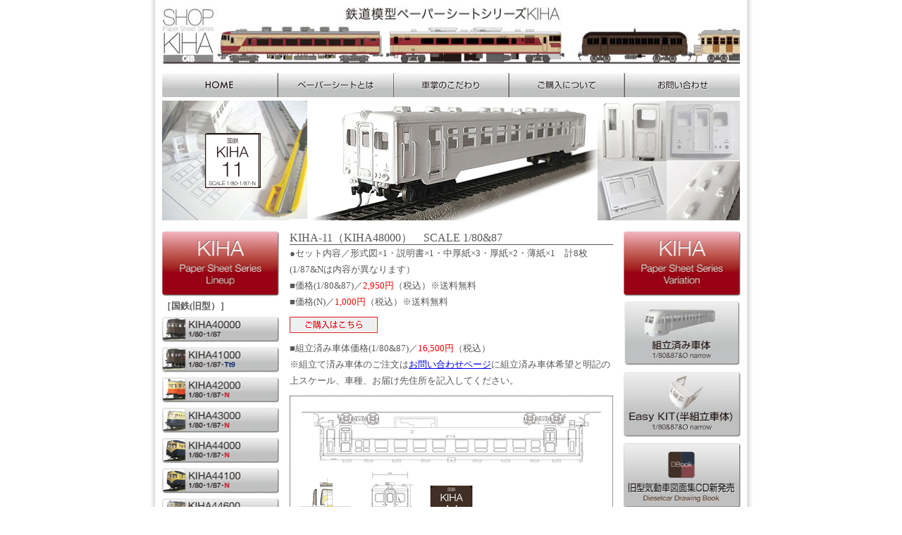

--- FILE ---
content_type: text/html
request_url: http://cab-inc.jp/product/kiha11.html
body_size: 3038
content:
<!DOCTYPE html PUBLIC "-//W3C//DTD XHTML 1.0 Transitional//EN" "http://www.w3.org/TR/xhtml1/DTD/xhtml1-transitional.dtd">
<html xmlns="http://www.w3.org/1999/xhtml" xml:lang="ja" lang="ja">
<head>
<meta http-equiv="Content-Type" content="text/html; charset=Shift_JIS" />
<meta http-equiv="Content-Style-Type" content="text/css" />
<meta http-equiv="Content-Script-Type" content="test/javascript" />
<meta name="description" content="ペーパーキットでゼロから作る鉄道模型の販売" />
<meta name="Keywords" content="鉄道模型,ペーパーキット,キハ,気動車,ペーパーシート,Nゲージペーパー,CAB鉄道模型,KIHA,流線型気動車,ペーパー工作ノウハウ,工作,手作り,完成車体,鉄道模型紙,CAB,キャブ,旧型気動車,私鉄ローカル気動車" />
<link rel="stylesheet" href="../css/basic.css" type="text/css" />



<link rel="index" href="../index.html" />
<title>KIHA11 KIHA-鉄道模型ペーパーシート</title>
</head>

<body>
<!--wrapper start-->
<div id="wrapper">

<!--header start-->
	<div id="header">
	<h1><img src="../img/ta_1.jpg" alt="KIHA　鉄道模型ペーパーシートシリーズ　CAB" width="820" height="88" /></h1>
	<div id="headMenuArea">
	<ul id="headMenu">

	</ul>
	</div>
	
	<ul id="gNavi">
  	<li class="home"><a href="../index.html">HOME</a></li>
  	<li class="feature_of_product"><a href="../feature_of_product.html">製品の特徴</a></li>
  	<li class="production_knowhow"><a href="../production_knowhow.html">車掌のこだわり</a></li>
  	<li class="purchase"><a href="../purchase.html">ご購入について</a></li>
  	<li class="inquiry"><a href="../order/inquiry.html">お問い合わせ</a></li>
	</ul>
	
	<h2 id="topImage"><img src="../img/kiha11/ime_11.jpg" width="820" height="170" /></h2>
    
<!--header end-->
</div>

<!--mainContainer start-->
<div id="mainContainer">

<!--mainL start-->
<div id="mainL">
	
<div id="mainLR">
<ul id="kiha40000Title">
<li>KIHA-11（KIHA48000）　SCALE  1/80&87</li>
		
</ul>

<ul id="setAndPrice">
<li>●セット内容／形式図×1・説明書×1・中厚紙×3・厚紙×2・薄紙×1　計8枚(1/87&Nは内容が異なります）</li>
<li>■価格(1/80&87)／<span class="kiha43000priceRed">2,950円</span>（税込）※送料無料</li>
<li>■価格(N)／<span class="kiha43000priceRed">1,000円</span>（税込）※送料無料</li>

</ul>
<p id="manual">
<a href="../order/f_mailer_form.html"><img src="../img/bo_purchase.gif" alt="ご購入はこちら" border="0" /></a>
<p id="manual">
<ul id="setAndPrice">
<li>■組立済み車体価格(1/80&87)／<span class="kiha43000priceRed">16,500円</span>（税込）</li>
※組立て済み車体のご注文は<a href="../order/inquiry.html">お問い合わせページ</a>に組立済み車体希望と明記の上スケール、車種、お届け先住所を記入してください。
<p id="manual">
		<img src="../img/kiha11/plan_kiha11.jpg" alt="KIHA11" width="459" height="315" /></p>
		<p class="manualCaption">
国鉄のKIHA11(KIHA48000)です。<br />
やはりワタクシといたしましてはこの10系が好きでたまりません。<br />
スレンダーで、小顔で、やや控えめではあるのだけれど<br />
芯はしっかりした娘ではないかと、<br />
常日頃からワタクシといたしましては、（キッパリ）そう思っておりました。<br />
ジャン、ジャン。
<br /><br />


                <img src="../img/kiha11/11_1.jpg" alt="11" width="459" height="246" /></p>

                <img src="../img/kiha11/11_2.jpg" alt="11" width="459" height="325" /></p>
                <img src="../img/kiha11/11_3.jpg" alt="11" width="459" height="344" /></p>
                <img src="../img/kiha11/n11_1.jpg" alt="11" width="459" height="661" /></p>


                                         
      <div class="kiha105TwoPicLR clearfix">

        </div><p>


		
        <p class="backToTop"><a href="#">pageの先頭へ</a></p>
		 
		 <p><img src="../img/mainLR_end_border.gif" /></p>
		 <p style="margin-bottom:20px;"><a href="../order/f_mailer_form.html"><img src="../img/bo_purchase.gif" alt="ご購入はこちら" border="0" /></a></p>
		 
	  </div>
<!--mainLR end-->
	  

<!--mainLL strat-->
		<div id="mainLL">
            <img src="../img/bo/bo_lineup.jpg" width="166" height="93" alt="ラインアップ" /></a></h3>

          	<h4 id="mainLLTitle">［国鉄(旧型）］</h4>
            <h3 class="sp"><a href="kiha40000.html"><img src="../img/bo/bo_kiha40000.jpg" width="166" height="36" alt="キハ40000" /></a></h3>
            <h3 class="sp"><a href="kiha41000.html"><img src="../img/bo/bo_kiha41000.jpg" width="166" height="36" alt="キハ41000" /></a></h3>
            <h3 class="sp"><a href="kiha42000.html"><img src="../img/bo/bo_kiha42000.jpg" width="166" height="36" alt="キハ42000" /></a></h3>
            <h3 class="sp"><a href="kiha43000.html"><img src="../img/bo/bo_kiha43000.jpg" width="166" height="36" alt="キハ43000" /></a></h3>
            <h3 class="sp"><a href="kiha44000.html"><img src="../img/bo/bo_kiha44000.jpg" width="166" height="36" alt="キハ44000" /></a></h3>
            <h3 class="sp"><a href="kiha44100.html"><img src="../img/bo/bo_kiha44100.jpg" width="166" height="36" alt="キハ44100" /></a></h3>
            <h3 class="sp"><a href="kiha44600.html"><img src="../img/bo/bo_kiha44600.jpg" width="166" height="36" alt="キハ44600" /></a></h3>
            <h3 class="sp"><a href="kiha44700.html"><img src="../img/bo/bo_kiha44700.jpg" width="166" height="36" alt="キハ44700" /></a></h3>
            <h3 class="sp"><a href="kiha17.html"><img src="../img/bo/bo_kiha17.jpg" width="166" height="36" alt="キハ17" /></a></h3>
            <h3 class="sp"><a href="kiha11.html"><img src="../img/bo/bo_kiha11.jpg" width="166" height="36" alt="キハ11" /></a></h3>
            <h3 class="sp"><a href="kiha10.html"><img src="../img/bo/bo_kiha10.jpg" width="166" height="36" alt="キハ10" /></a></h3>
            <h3 class="sp"><a href="kiha03.html"><img src="../img/bo/bo_kiha03.jpg" width="166" height="36" alt="キハ03" /></a></h3>
<br />


            <h3 class="sp"><a href="../product/kiha2100.html"><img src="../img/bo/nbo_karahuto.jpg" width="166" height="36" alt="karahuto" /></a></h3>

            <h3 class="sp"><a href="../product/kiha40000.html"><img src="../img/bo/nbo_kokutetsu_old.jpg" width="166" height="36" alt="kokutetsu_old" /></a></h3>

            <h3 class="sp"><a href="../product/kiha22.html"><img src="../img/bo/nbo_kokutetsu.jpg" width="166" height="36" alt="kokutetsu" /></a></h3>

            <h3 class="sp"><a href="../product/kihani5000.html"><img src="../img/bo/nbo_kamotsu.jpg" width="166" height="36" alt="kamotsu" /></a></h3>

            <h3 class="sp"><a href="../product/kiha501.html"><img src="../img/bo/nbo_hokkaido.jpg" width="166" height="36" alt="hokkaido" /></a></h3>

            <h3 class="sp"><a href="../product/kiha200.html"><img src="../img/bo/nbo_tohoku.jpg" width="166" height="36" alt="east" /></a></h3>

            <h3 class="sp"><a href="../product/kiha42202.html"><img src="../img/bo/nbo_kanto.jpg" width="166" height="36" alt="east" /></a></h3>

            <h3 class="sp"><a href="../product/kiha_c1.html"><img src="../img/bo/nbo_senter.jpg" width="166" height="36" alt="senter" /></a></h3>

            <h3 class="sp"><a href="../product/kiha250AND401.html"><img src="../img/bo/nbo_west.jpg" width="166" height="36" alt="west" /></a></h3>

            <h3 class="sp"><a href="../product/kihani2000.html"><img src="../img/bo/nbo_shikoku.jpg" width="166" height="36" alt="shikoku" /></a></h3>
<p id="manual"
            <h3 class="sp"><a href="../oha_index.html"><img src="../img/oha/oha_bo/bo_oha.jpg" width="166" height="36" alt="oha" /></a></h3>
<p id="manual"
            <h3 class="sp"><a href="../moha_index.html"><img src="../img/moha/moha_bo/bo_moha.jpg" width="166" height="36" alt="moha" /></a></h3>
<p id="manual">
            <h3 class="sp"><a href="../truck_index.html"><img src="../img/bo/bo_truck.jpg" width="166" height="36" alt="truck" /></a></h3>

		
<!-- mainLL end-->			
		</div>
<!-- mainL end-->
	</div>		

<!-- mainR start-->
<div id="mainR">
            <img src="../img/bo/bo_variation.jpg" width="166" height="93" alt="バリエーション" /></a></h3>

            <h3 class="sp"><a href="../product/kumitate.html"><img src="../img/bo/nbo_kumitate.jpg" width="166" height="93" alt="組立済車体" /></a></h3>

            <h3 class="sp"><a href="../product/easy.html"><img src="../img/bo/nbo_easy.jpg" width="166" height="93" alt="イージーキット" /></a></h3>

            <h3 class="sp"><a href="../dbook.html"><img src="../img/bo/nbo_dbook.jpg" width="166" height="93" alt="図面集" /></a></h3>

            <h3 class="sp"><a href="../product/etching.html"><img src="../img/bo/nbo_etching.jpg" width="166" height="93" alt="エッチングシート" /></a></h3>

            <h3 class="sp"><a href="../product/gallery.html"><img src="../img/bo/nbo_gallery.jpg" width="166" height="93" alt="ギャラリー" /></a></h3>

            <h3 class="sp"><a href="../product/gallery-n.html"><img src="../img/bo/nbo_gallery-n.jpg" width="166" height="93" alt="Nギャラリー" /></a></h3>

            <h3 class="sp"><a href="../product/plan.html"><img src="../img/bo/nbo_plan.jpg" width="166" height="93" alt="開発" /></a></h3>

            <h3 class="sp"><a href="../sakuhin.html"><img src="../img/bo/nbo_sakuhin.jpg" width="166" height="93" alt="投稿ギャラリー" /></a></h3>

            <h3 class="sp"><a href="../privacy.html"><img src="../img/bo/bo_privacy.jpg" width="166" height="93" alt="プライバシーポリシー" /></a></h3>

            <h3 class="sp"><a href="../link.html"><img src="../img/bo/bo_link.jpg" width="166" height="93" alt="リンク" /></a></h3><br />
      <!--mainR end-->

</div>

<!--mainContainer end-->
</div>

<address id="footer">
  <p>Copyright (c) KIHA ALL Rights Riserved. </p>
</address>

<!--wrapper end-->
</div>

<script type="text/javascript">
var gaJsHost = (("https:" == document.location.protocol) ? "https://ssl." : "http://www.");
document.write(unescape("%3Cscript src='" + gaJsHost + "google-analytics.com/ga.js' type='text/javascript'%3E%3C/script%3E"));
</script>
<script type="text/javascript">
try {
var pageTracker = _gat._getTracker("UA-24141572-1");
pageTracker._trackPageview();
} catch(err) {}</script>
</body>

</html>


--- FILE ---
content_type: text/css
request_url: http://cab-inc.jp/css/basic.css
body_size: 2021
content:
/********************************************basic.css********************************************/@import "production_knowhow.css";@import "kiha40000.css";@import "kiha08.css";@import "kiha501.css"; @import "kini15.css";@import "kiha43000.css";@import "privacy.css";@import "orderForm.css";@import "sitemap.css";@import "purchase.css";@import "kini05.css";@import "kiha10.css";@import "kihani2000.css";@import "kiha44000.css";@import "kiha44100.css";@import "kihani5000.css";@import "kiha41000.css";@import "kihani36450.css";@import "kiha17.css";@import "kini19.css";@import "kiha105.css";@import "kiha42202.css";@import "kumitate.css";@import "gallery.css";@import "kiha250and401.css";/********************************************蛻晏勣谺｡2繝ｻ********************************************/html,h1,h2,h3,h4,h5,div,ul,ol,dl,dt,dd,li,adress,table,tr,td,th {	margin:0px;	padding:0px;	border:0px;	}	img {	border:0px;	}body {	margin: 0px;	padding: 0px; 	font-family: "�ｭ�ｳ �ｰ繧ｴ繧ｷ繝�け", Osaka, "繝偵Λ繧ｮ繝手ｧ偵ざ Pro W3";	font-size: 9pt;	color: #595757;	line-height: 140%;	}	* html body {	text-align:center;	}	/* end蛻晏勣谺｡2繝ｻ//********************************************clearfix********************************************/.clearfix:after {	content: "."; 	display: block; 	height: 0; 	clear: both; 	visibility: hidden;}/********************************************wrapper********************************************/#wrapper {	width: 858px;	margin: 0 auto 0 auto;	background:url(../img/gura.jpg) repeat-y;	}/* end wrapper*//********************************************heder********************************************/#header {	width: 820px;	margin:0 auto 0 auto;	padding:10px 0px 0px 0px;	}	h1	{	float:left;	width:492px;	height:84px;	}	#header ul#headMenu {	margin:65px 0px 0px 100px;	list-style:none;}#header ul#headMenu li {	float:left;	margin:0px 10px 0px 0px;		}#header ul#headMenu li a {	color:#666666;	text-decoration: none;	}#header ul#headMenu li a:hover {	color:#666666;	text-decoration: underline;	}	#header ul#gNavi	{	clear:both;	list-style:none;	width:820px;	margin:10px 0px 0px 0px;	}	#header ul#gNavi li {	float:left;	width:164px;	height:34px;	margin:10px 0px 0px 0px;	}	#header #topImage {	clear:both;	width:820px;		padding:5px 0px 0px 0px;	}/* end header*//********************************************mainContainer********************************************/#mainContainer {	width:820px;	height:auto;	margin:15px auto 0px auto;	}#mainL {	width:640px;	float:left;	}	#mainLL {		width:166px;		float:left;		}		#mainLR {		width:459px;		float:right;		font-size:10pt;		line-height:1.8;		text-align:left;		}			#mainR {	width:165px;	float:right;	text-align:center	}/* end mainContainer*//********************************************footer********************************************/#footer {	clear:both;	width:820px;	height:86px;	margin:0px auto 10px auto;	background:url(../img/footer_gura.jpg) no-repeat;	text-align:right;	font-size:9pt;	padding-top:5px;	font-family: "�ｭ�ｳ �ｰ繧ｴ繧ｷ繝�け", Osaka, "繝偵Λ繧ｮ繝手ｧ偵ざ Pro W3";	}/* end footer*//********************************************globalNavi********************************************/	#header ul#gNavi li {	float:left;	list-style:none;	}#header ul#gNavi li a {	display:block;	text-decoration:none;	text-indent:-9999px;	width:164px;	height:34px;	}#header ul#gNavi li.home a {   	background: url(../img/gbo_home.jpg) left top no-repeat;	}#header ul#gNavi li.feature_of_product a {   	background: url(../img/gbo_feature_of_product.jpg) left top no-repeat;	}#header ul#gNavi li.production_knowhow a {	background: url(../img/gbo_production_knowhow.jpg) left top no-repeat;	}#header ul#gNavi li.purchase a {	background: url(../img/gbo_purchase.jpg) left top no-repeat;	}#header ul#gNavi li.inquiry a {	background: url(../img/gbo_inquiry.jpg) left top no-repeat;	}#header ul#gNavi li a:hover {    background-position: left bottom;	}/* end globalNavi*//********************************************leftMenu********************************************/#mainLL {	width:166px;	text-align:left;	}	#mainLL h3 {		width:166px;		margin:7px 0 0 0;		font:12pt normal;		color:#595757;		}			#mainLL h3#mainLLTitle {		width:166px;		border-bottom:#595757 1px solid;		marginbottom:4px;		} 	#mainLL h4#mainLLTitle {		width:166px;
                margin-top:6px;		marginbottom:2px;                font-size:10pt		}	#mainLL h3 a {		color:#595757;		text-decoration:none;		}		#mainLL h3 a:hover {		color:#666666;		text-decoration:underline;		}								span.smallName {		font-size:10px;		/*text-align:center;*/		line-height:1;		}			 span.kinjitu {	 	color:#FF0000;		font-size:12px;		display:block;		margin:0;		text-align:center;	}			}	#mainLL h3.sp {		margin-top:6px;		width:166px;		height:36px;	}	/* end leftMenu*//********************************************rightMenu********************************************/#rightMenu ul{	width:166px;	display:inline;	list-style-type:none;	}	#rightMenu li {	margin: 7px 0px 0px 0px;	list-style-type:none;	}

	#mainR h3.sp {		margin-top:6px;		width:166px;		height:95px;	}	/* end rightMenu*/	/********************************************mainLR********************************************/#mainLR #mainLRTitle {	font-size:10pt;	width:459px;	border-bottom:#595757 solid 1px;	}	#mainLR ul#redChu {	width:459px;	margin:10px auto 0px 0px;	color:#FF0000;	font-size:10pt;	font-weight:bold;	list-style:none;	}div#NgageOpen {	text-align:center;	margin:40px 0 0 0;}div#samplePresent {	width:459px;	height:260px;	margin-top:15px;	border:gray solid 1px;
	}h2#presentTitle {	font-size:18px;	color:#FF0000;	padding:10px 10px 10px 10px;		}div#presentHonbun {	float:left;	width:302px;	height:auto;	padding:0 10px 10px 10px;	}	div#samplePhotoImg {	float:right;	width:127px;	height:130px;	padding:0 10px 0 0;	}	/********************************************蜷��繝ｼ繧ｸ豎ｲ譫｢********************************************/.backToTop {	text-align:right;	}.backToTop a {	color:#9f9fa0;	text-decoration:none;	}.backToTop a:hover {	color:#333333;	text-decoration:underline;	}	/********************************************笳剰ざ逕ｫ"繝ｻ繝ｻ`�悶�"繝ｻAclear莉假ｽ�ｽｭ********************************************/p#sakureideha縲{	clear:both;	width:459px;}

--- FILE ---
content_type: text/css
request_url: http://cab-inc.jp/css/production_knowhow.css
body_size: 232
content:
/********************************************

basic.css

********************************************/

/********************************************

mainLRproductionKnowhow

********************************************/

#mainLR ul#knowHowTitle {
	font-size:10pt;
	width:459px;
	height:26px;
	list-style:none;
	border-bottom:1px solid #595757;
	}
#mainLR #knowHowTitle li {
	float:left;
	}

.tools {
	width:459px;
	margin:0px auto 0px auto;
	}


	


--- FILE ---
content_type: text/css
request_url: http://cab-inc.jp/css/kiha40000.css
body_size: 567
content:
/********************************************

basic.css

********************************************/

/********************************************

mainLR　KIHA40000

********************************************/
/*商品タイトル*/
#mainLR ul#kiha40000Title {
	font-size:12pt;
	line-height: 1.2;
	width:459px;
	list-style:none;
	border-bottom:1px solid #595757;
	}
/*セット内容と価格*/
#mainLR ul#setAndPrice {
	width:459px;
	list-style:none;
	}
	
/*価格の赤文字*/
#mainLR span#priceRed {
	color:#FF0000;
	}

/*原寸サイズ*/
#mainLR ul#kiha40000Gensun {
	width:459px;
	list-style:none;
	margin:8px 0px 0px 0px;
	}
	
/*製品マニュアル画像*/
#mainLR p#manual {
	width:459px;
	margin:10px 0px 0px 0px;
	}

/*製品マニュアルのキャプション*/
#mainLR p.manualCaption {
	font-size:9pt;
	line-height:1.5;
	}
	
/*2枚ならんだ画像の場合の左と右*/
#mainLR div.twoPicL {
	width:215px;
	float:left;
	line-height:normal;
	}
#mainLR div.twoPicR {
	width:215px;
	float:right;
	line-height:normal;
	margin:0px 0px 0px 29px;
	}

/*クリア*/
#mainLR div.clear {
	clear:both;
	height:10px;
	width:459px;
	margin:10px 0px 10px 0px;
	}

/*左画像の場合の右文章*/
#mainLR div.twoPicRLine {
	width:215px;
	float:right;
	line-height:1.8;
	margin:0px 0px 0px 29px;
	}
	

--- FILE ---
content_type: text/css
request_url: http://cab-inc.jp/css/kiha08.css
body_size: 527
content:
/********************************************

kiha08.css

********************************************/

/********************************************

mainLR　KIHA08

********************************************/

/*商品タイトル*/
#mainLR ul#kiha08Title {
	font-size:12pt;
	line-height: 1.2;
	width:459px;
	list-style:none;
	border-bottom:1px solid #595757;
	}

/*セット内容と価格*/
#mainLR ul#setAndPrice {
	width:459px;
	list-style:none;
	}

/*原寸サイズ*/
#mainLR ul#kiha08Gensun {
	width:459px;
	list-style:none;
	margin:8px 0px 0px 0px;
	}

/*価格の赤文字*/
#mainLR span#priceRed {
	color:#FF0000;
	}

/*製品マニュアル画像*/
#mainLR p#manual {
	width:459px;
	margin:10px 0px 0px 0px;
	}
	
/*製品マニュアルのキャプション*/
#mainLR p.manualCaption {
	font-size:9pt;
	line-height:1.5;
	}
	
/*2枚ならんだ画像の場合の左と右*/
#mainLR div.twoPicL {
	width:215px;
	float:left;
	line-height:normal;
	margin: 0px 0px 0px 0px;
	}
#mainLR div.twoPicR {
	width:215px;
	float:right;
	line-height:normal;
	margin:0px 0px 0px 29px;
	}

/*クリア*/
#mainLR div.clear {
	clear:both;
	width:459px;
	height:10px;
	margin:10px 0px 0px 0px;
	}

--- FILE ---
content_type: text/css
request_url: http://cab-inc.jp/css/kiha501.css
body_size: 594
content:
/********************************************

kiha501.css

********************************************/

/********************************************

mainLR　KIHA501

********************************************/

/*商品タイトル*/
#mainLR ul#kiha501Title {
	font-size:12pt;
	line-height: 1.2;
	width:459px;
	list-style:none;
	border-bottom:1px solid #595757;
	}
	
/*セット内容と価格*/
#mainLR ul#setAndPrice {
	width:459px;
	list-style:none;
	}
	
/*価格の赤文字*/
#mainLR span#priceRed {
	color:#FF0000;
	}

/*製品マニュアル画像*/
#mainLR p#manual {
	width:459px;
	margin:10px 0px 0px 0px;
	}
	
/*原寸サイズ*/
#mainLR ul#kiha501Gensun {
	width:459px;
	list-style:none;
	margin:8px 0px 0px 0px;
	}

/*製品マニュアルのキャプション*/
#mainLR p.manualCaption {
	font-size:9pt;
	line-height:1.5;
	}

/*2枚ならんだ画像の場合の左と右*/	
#mainLR div.twoPicL {
	width:215px;
	float:left;
	line-height:normal;
	}
#mainLR div.twoPicR {
	width:215px;
	float:right;
	line-height:normal;
	margin:0px 0px 0px 29px;
	}
	
/*クリア*/
#mainLR div.clear {
	clear:both;
	margin:10px 0px 10px 0px;
	}

/*左画像の場合の右文章*/
#mainLR div.twoPicRLine {
	width:215px;
	float:right;
	line-height:1.8;
	margin:0px 0px 0px 29px;
}

/*kiha501の230px画像用*/
#mainLR #kiha501PicL {
	width:230px;
	float:left;
	}
#mainLR #kiha501PicRLine {
	width:215px;
	float:right;
	line-height:1.8;
	margin:0px 0px 0px 14px;
	}
	


--- FILE ---
content_type: text/css
request_url: http://cab-inc.jp/css/kini15.css
body_size: 632
content:
/********************************************

kini15.css

********************************************/

/********************************************

mainLR　KINI15

********************************************/

/*商品タイトル*/
#mainLR ul#kini15Title {
	font-size:12pt;
	line-height: 1.2;
	width:459px;
	list-style:none;
	border-bottom:1px solid #595757;
	}

/*セット内容と価格*/
#mainLR ul#setAndPrice {
	width:459px;
	list-style:none;
	}
	
/*原寸サイズ*/
#mainLR ul#kini15Gensun {
	width:459px;
	list-style:none;
	margin:8px 0px 0px 0px;
	}
	
/*価格の赤文字*/
#mainLR span#priceRed {
	color:#FF0000;
	}
	
/*製品マニュアル画像*/
#mainLR p#manual {
	width:459px;
	margin:10px 0px 0px 0px;
	}

/*製品マニュアルのキャプション*/
#mainLR p.manualCaption {
	font-size:9pt;
	line-height:1.5;
	}

/*2枚ならんだ画像の場合の左と右*/
#mainLR div.twoPicL {
	width:215px;
	float:left;
	line-height:normal;
	}
#mainLR div.twoPicR {
	width:215px;
	float:right;
	line-height:normal;
	margin:0px 0px 0px 29px;
	}

/*クリア*/
#mainLR div.clear {
	clear:both;
	margin:10px 0px 10px 0px;
	}

/*左画像の場合の右文章*/
#mainLR div.twoPicRLine {
	width:215px;
	float:right;
	line-height:1.8;
	margin:0px 0px 0px 29px;
	}

/*kini15特有テーブル*/
#mainLR #kini15Table {
	width:459px;
	border:0px;
	margin:0px 0px 10px 0px;
	}
#mainLR td.kiniTableTdL {
	width:215px;
	line-height:1.5;
	vertical-align:top;
	}
#mainLR td.kiniTableTdCenter {
	width:29px;
	}
#mainLR td.kiniTableTdR {
	width:215px;
	line-height:1.5;
	vertical-align:top;
	}
	

--- FILE ---
content_type: text/css
request_url: http://cab-inc.jp/css/kiha43000.css
body_size: 689
content:
/********************************************

kiha43000.css

********************************************/

/********************************************

mainLR　KIHA43000

********************************************/


#mainLR div#kiha43000TitleBox {
	width:459px;
	height:35px;
	padding-bottom:12px;
	border-bottom: 1px solid #000000;
	}

/*商品タイトル*/
#mainLR ul#kiha43000Title {
	font-size:12pt;
	line-height:1.2;
	width:220px;
	list-style:none;
	float:left;

	}
	
/*kiha43000特有3両セットのバナー*/	
#mainLR p#threeCars {
	width:239px;
	height:35px;
	float:right;
	position:relative;
	top:-15px;
	}
	
/*セット内容と価格*/
#mainLR ul.kiha43000setAndPrice {
	clear:both;
	width:459px;
	list-style:none;
	}

/*価格の赤文字*/
#mainLR li span.kiha43000priceRed {
	color: #FF0000;
	}

/*製品マニュアル画像*/
#mainLR p#kiha43000manual {
	width:459px;
	margin:10px 0px 0px 0px;
	}
	
/*原寸サイズ*/
#mainLR ul#kiha43000Gensun {
	width:459px;
	list-style:none;
	margin:8px 0px 0px 0px;
	}

/*製品マニュアルのキャプション*/
#mainLR p.manualCaption {
	font-size:9pt;
	line-height:1.5;
	}

/*2枚ならんだ画像の場合の左と右*/	
#mainLR div.kiha43000twoPicL {
	width:215px;
	float:left;
	line-height:normal;
	}	
#mainLR div.kiha43000twoPicR {
	width:215px;
	float:right;
	line-height:normal;
	margin:0px 0px 0px 29px;
	}


/*クリア*/
#mainLR div.clear {
	clear:both;
	width:459px;
	height:10px;
	margin:10px 0px 0px 0px;
	}
		
#mainLR div.twoPicRLine {
	width:215px;
	float:right;
	line-height:1.8;
	margin:0px 0px 0px 14px;
	}


#mainLR #kiha43000PicL {
	width:230px;
	float:left;
	}
	
#mainLR #kiha43000PicRLine {
	width:215px;
	float:right;
	line-height:1.8;
	margin:0px 0px 0px 14px;
	}


--- FILE ---
content_type: text/css
request_url: http://cab-inc.jp/css/privacy.css
body_size: 226
content:
/********************************************

basic.css

********************************************/

/********************************************

mainLR　privacy.css

********************************************/

#mainLR h4.privacyMidashi {
	width:459px;
	height:16px;
	font-size:12pt;
	color:#595757;
	font-weight:normal;
	margin:0px 0px 0px 0px;
	line-height:normal;
	background:#FFFFCC;
	}

#mainLR p.privacyHonbun {
	width:459px;
	color:#595757;
	margin:0px 0px 10px 0px;
	}

--- FILE ---
content_type: text/css
request_url: http://cab-inc.jp/css/orderForm.css
body_size: 921
content:
/********************************************

初期設定

********************************************/

html,h1,h2,h3,h4,h5,div,ul,ol,dl,dt,dd,li,adress,table,tr,td,th,form,input {
	margin:0px;
	padding:0px;
	border:0px;
	}
	
img {
	border:0px;
	}

body {
	margin: 0px auto 0px auto;
	padding: 0px;
 	font-family: "ＭＳ Ｐゴシック", Osaka, "ヒラギノ角ゴ Pro W3";
	font-size: 9pt;
	color: #595757;
	line-height: 140%;
	}
	
* html body {
	text-align:center;
	}
	
/* end初期設定*/
div#wrapper {
	width:858px;
	margin:0px auto 0px auto;
	padding:0px 0px 0px 0px;
	background:url(../img/gura.jpg) repeat-y;
	}

/********************************************

タイトル

********************************************/
h1#orderFormTitle {
	width:821px;
	height:25px;
	margin:0px auto 0px auto;
	padding:20px 0px 0px 0px;
	font-size:14pt;
	font-weight:normal;
	text-align:center;
	}

h2#gotyumonTitle {
	width:821px;
	margin:5px auto 0px auto;
	padding-bottom:12px;
	font-size:14pt;
	text-align:center;
	border-bottom:2px solid #999999;
	clear:both;
	}
h3#formAtention {
	font-size:14pt;
	width:821px;
	margin:20px auto 0px auto;
	text-align:center;
	}
	
p#atentionRed {
	width:820px;
	margin:18px auto 0 auto;
	text-align:left;
	font-size:12pt;
	font-weight:bold;
	color:#ff0000;
	
	}
	


/********************************************

footer

********************************************/
#footer {
	clear:both;
	width:820px;
	height:86px;
	margin:0px auto 10px auto;
	background:url(../img/footer_gura.jpg) no-repeat;
	text-align:right;
	font-size:9pt;
	padding-top:5px;
	}

div#madeBy {
	background: #ffffff;
	font-family: Verdana, Arial, sans-serif;
	font-size: 8.5pt;
	color: #555555;
	margin: 0px 0px 0px 10px;
	text-align: right;
	width:820px;
	}
	

/* end footer*/


/********************************************

orderTable

********************************************/

table#orderTable {
	width:820px;
	margin:15px auto 0 auto;
	font-size:12pt;
	}
	
table#orderTable th {
	background:#eef7fa;
	padding:12px 0px 12px 12px;
	text-align:left;
	}

table#orderTable td {
	background:#f4f4f4;
	}
	
 
 
td#buttons {
	width:820px;
	height:auto;
	margin:10px auto 0px auto;
	text-align: center;
	padding:12px 0px 12px 12px;
	}



form {
font-size:14pt;
}


input#soushin {
	font-size:14pt;
	}

input.textBox {
	width:350px;
	height:25px;
	}
	
td.kounyusyouhinmei {
	line-height:1.8;
	}
	

--- FILE ---
content_type: text/css
request_url: http://cab-inc.jp/css/sitemap.css
body_size: 128
content:
/********************************************

basic.css

********************************************/

/********************************************

mainLR　privacy.css

********************************************/

#mainLR dl.sitemap {
	width:459px;
	margin:15px auto 0 auto;
	

	}



--- FILE ---
content_type: text/css
request_url: http://cab-inc.jp/css/purchase.css
body_size: 254
content:
/********************************************

basic.css

********************************************/

/********************************************

mainLRproductionKnowhow

********************************************/

div#mainLR p.purchaseArea {
	width:459px;
	font-size:10pt;
	margin:20px auto 0 auto;
	}
	
div#mainLR span.chuiRedText {
	color:##ff0000;
	margin:10px 0 0 0;
	}
	
div#mainLR p.zu {
	width:459px;
	border:0;
	margin:6px auto 20px auto;
	}
	
div#mainLR span.pdf {
	color:#66FFFF;
	}
	
	
div#mainLR p#faxNoRed {
	font-size:20pt;
	color:#ff0000;
	}
	

--- FILE ---
content_type: text/css
request_url: http://cab-inc.jp/css/kini05.css
body_size: 245
content:
/********************************************

kini05.css

********************************************/

/********************************************

mainLR　KINI05

********************************************/

div#kini05Sekisou {
	width:459px;
	height:auto;
	border:#000000 solid 1px;
	}

div#kini05SekisouIme {
	width:365px;
	height:433px;
	margin:15px 46px 0px 46px;
	border:0;
	}

div#kini05SekisouTxt {
	width:425px;
	height:auto;
	margin:15px 17px 17px 17px;
	}
	
p#kumitatemihon {
	width:459px;
	text-align:right;
	margin:-14px 0 0 0;
	}
	

--- FILE ---
content_type: text/css
request_url: http://cab-inc.jp/css/kiha10.css
body_size: 236
content:
/********************************************

kiha10.css

********************************************/

/********************************************

mainLR　KIHA10

********************************************/

div.onePic {
	width:459px;
	height:auto;
	line-height:1.2;
	}
	

div#kiha10Sekisou {
	width:459px;
	height:auto;
	border:#000000 solid 1px;
	}

	
div#kiha10SekisouIme {
	width:289px;
	height:326px;
	margin:15px 87px 200px 88px;
	border:0;
	}
	
div#kiha10SekisouTxt {
	width:425px;
	height:auto;
	margin:15px 17px 17px 17px;
	}




--- FILE ---
content_type: text/css
request_url: http://cab-inc.jp/css/kihani2000.css
body_size: 406
content:
/********************************************

kihani2000.css

********************************************/

/********************************************

mainLR　KIHANI20000

********************************************/

ul.kihani2000Title {
	font-size:12pt;
	line-height: 1.2;
	width:459px;
	list-style:none;
	border-bottom:1px solid #595757;
	}

/*セット内容と価格*/
ul#kihani2000SetAndPrice80 {
	width:459px;
	list-style:none;
	margin-bottom:15px;
	}
ul.kihani2000SetAndPrice {
	width:459px;
	list-style:none;
	}

div#kihani2000Sekisou {
	width:459px;
	height:auto;
	border:#000000 solid 1px;
	}
	
div#kihani2000SekisouIme {
	width:351px;
	height:584px;
	margin:15px 54px 0px 54px;
	border:0;
	}
	
div#kihani2000SekisouTxt {
	width:425px;
	height:auto;
	margin:15px 17px 0px 17px;
	}

div#twoPicLkihani2000 {
	width:215px;
	float:left;
	line-height:normal;
	margin: 15px 0px 0px 0px;
	}
	
div#twoPicRkihani2000 {
	width:215px;
	float:right;
	line-height:normal;
	margin:15px 0px 0px 29px;
	}
	

	

--- FILE ---
content_type: text/css
request_url: http://cab-inc.jp/css/kiha44000.css
body_size: 158
content:
/********************************************

basic.css

********************************************/

/********************************************

mainLR　KIHA44000

********************************************/
h2#bus {
	font-size:16px;
	}
	 
span#busRed {
	color:#FF0000;
	}

p#44000Hensoku {
	margin-top:20px;
	}
	

--- FILE ---
content_type: text/css
request_url: http://cab-inc.jp/css/kiha44100.css
body_size: 296
content:
/********************************************

basic.css

********************************************/

/********************************************

mainLR　KIHA44100

********************************************/
div#left44100 {
float:left;
margin-right:0;
width:180px;
display:inline-table;
}

div#right44100 {
float:right;
margin-left:0;
line-height:1;
display:inline-table;

}

li#clearKakaku {
	clear:both;
	}

h2#miyo44000wo {
	font-size:16pt;
	color:#FFff00;
	text-decoration:none;
	text-align:center;
	}
	
h2#miyo44000wo a:link {
	color:#FF0000;
	text-decoration:none;
	}
h2#miyo44000wo a:visited {
	color:#FF0000;
	text-decoration:none;
	}
h2#miyo44000wo a:hover {
	color:#FF0000;
	text-decoration:none;
	}

--- FILE ---
content_type: text/css
request_url: http://cab-inc.jp/css/kihani5000.css
body_size: 561
content:
/********************************************
キハニ5000.css

********************************************/

/********************************************

mainLR　KIHANI5000

********************************************/

/*クリア*/
#mainLR div.clear {
	clear:both;
	width:459px;
	height:10px;
	margin:10px 0px 0px 0px;
	}

/*軸受*/
div.jikuukeArea {
	border:2px solid #cc0000;
	width:459px;
	height:auto;
	margin:20px 0 0 0;
	font-size:20pt;
	color:#cc0000;
	text-align:center;
	}
	
span.kuromoji {
 	font-family: "ＭＳ Ｐゴシック", Osaka, "ヒラギノ角ゴ Pro W3";
	font-size: 9pt;
	color: #595757;
}

	
/********************************************************/

	
#youisurumono {
	border:1px #000000 solid;
	margin-top:10px;
	width:200px;
	height:20px;
	padding:3px;
	text-align:center;
	}
	
#jikuWaku {
	width:459px;
	height:89px;
	}
		
		
#jikuPhotoSotoWaku {
	width:215px;
	height:89px;
	float:left;
	margin:0;
	padding:0;
	}

#jikuPhotoLeft {
	width:121px;
	height:89px;
	float:left;
	}
	
#jikuPhotoRight {
	width:91px;
	height:89px;
	margin:0 0 0 3px;
	float:right;
	}
		
.jikuText {
	width:244px;
	height:89px;
	float:right;
	margin:0 ;
	padding-top:48px;
	line-height:1;

	}
	
div.teiban {
	border:2px solid #cc0000;
	width:459px;
	height:auto;
	margin:20px 0 20px 0;
	font-size:12pt;
	color:#cc0000;
	text-align:center;
	}
	
span.kuromoji {
 	font-family: "ＭＳ Ｐゴシック", Osaka, "ヒラギノ角ゴ Pro W3";
	font-size: 9pt;
	color: #595757;
}


--- FILE ---
content_type: text/css
request_url: http://cab-inc.jp/css/kiha41000.css
body_size: 195
content:
/********************************************
キハ41000.css

********************************************/

/********************************************

mainLR　KIHA41000

********************************************/

h2#forExplanation {
	font-size:17pt;
	color:#FF0000;
	text-decoration:none;
	text-align:center;
	}
	
h2#forExplanation a:link {
	color:#FF0000;
	text-decoration:none;
	}
h2#forExplanation a:visited {
	color:#FF0000;
	text-decoration:none;
	}
h2#forExplanation a:hover {
	color:#FF0000;
	text-decoration:none;
	}

--- FILE ---
content_type: text/css
request_url: http://cab-inc.jp/css/kihani36450.css
body_size: 381
content:
/********************************************
キハニ36450.css

********************************************/

/********************************************

mainLR　キハニ36450

********************************************/

div#osewa {
	width:459px;
	line-height:1;
	}
	
	div#yokei {
	width:215px;
	margin-right:14px;
	float:left;
	}
	
span#yokeiTitle {
	width:120px;
	display:block;
	border:1px #000000 solid;
	padding:5px;
	}
		

	div#daisha {
		width:230px;
		float:right;
		}
		
div#sugisakaBox {
	width:459px;
	border:1px #000000 solid;
	
	}
h3#sugisakaTitle {
width:459px;
	margin:6px auto 15px auto;
	text-align:center;
	}
p#sugisakaLead {
	line-height:1.2;
	margin-left:10px;
	margin-right:10px;
		}
		
div#amiwaku {
	width:459px;
	
	}
div#amiLeft {
	width:200px;
	float:left;
	line-height:1.2;
	margin:0 10px 10px 10px;
	
	}
	
	div#amiRight {
	width:200px;
	float:right;
	line-height:1.2;
	margin:0 10px 10px auto;
	}

	

--- FILE ---
content_type: text/css
request_url: http://cab-inc.jp/css/kiha17.css
body_size: 359
content:
/********************************************
キハ17.css

********************************************/

/********************************************

mainLR　キハ17

********************************************/

div#kiha17topSenro {
	width:420px;
	margin:0 auto 0 auto;
	padding-left:40px;
}


div#kiha17TitleBox {
	width:459px;
	height:246px;
	margin-bottom:5px;
}

p#kiha17white {
	width:459px;
	text-align:center;
}

ul#kiha17Title {
	font-size:12pt;
	line-height: 1.2;
	width:459px;
	list-style:none;
	border-bottom:1px solid #595757;
	}


div#goKIHA10 {
	font-size:16pt;
	color:#F00;
	width:459px;
	border-top:#CCC 1px solid;
	border-bottom:#000000 2px solid;
	text-align:center;
	font-weight:bold;
}

div#goKIHA10 a {
	color:#F00;
	text-decoration:none;
}



--- FILE ---
content_type: text/css
request_url: http://cab-inc.jp/css/kini19.css
body_size: 271
content:
@charset "utf-8";
/* CSS Document */


div#kini19TitleBox {
	width:459px;
	height:246px;
	margin-bottom:5px;
}



div.kini19TwoPicLR {
	width:459px;
	height:auto;
	margin:30px 0 0 0;

}

div.kini19TwoPicL {
	width:215px;
	float:left;
	margin:0 29px 0 0px;
	line-height:1.4
	;
	}


div.kini19TwoPicR {
	width:215px;
	float:right;
	margin:0 0 0 0px;
}

div#ookakomi {
	clear:both;
	width:459px;
	height:auto;
	
}




p#kini19Sakurei {
	width:459px;
	clear:both;
	margin:30px 0 0 0;


--- FILE ---
content_type: text/css
request_url: http://cab-inc.jp/css/kiha105.css
body_size: 227
content:
@charset "utf-8";
/* CSS Document */

div#kiha105TitleBox {
	width:459px;
	height:246px;
	margin-bottom:5px;
}



div.kiha105TwoPicLR {
	width:459px;
	height:auto;
	margin:30px 0 0 0;

}

div.kiha105TwoPicL {
	width:215px;
	float:left;
	margin:0 29px 0 0px;
	line-height:1.4
	;
	}


div.kiha105TwoPicR {
	width:215px;
	float:right;
	margin:0 0 0 0px;
}

--- FILE ---
content_type: text/css
request_url: http://cab-inc.jp/css/kiha42202.css
body_size: 212
content:
/********************************************

basic.css

********************************************/

/********************************************

mainLR｡｡KIHA44000

********************************************/
div.twoKakomi {
	width:459px;
	margin-top:15px;
	
}

.newclearfix:after {
    visibility: hidden;
    display: block;
    font-size: 0;
    content: " ";
    clear: both;
    height: 0;
    }


--- FILE ---
content_type: text/css
request_url: http://cab-inc.jp/css/kumitate.css
body_size: 561
content:
@charset "shift_jis";
/* CSS Document */

div#kumitateReadSotowaku {
	width:459px;
}

div#kumitateTop {
	width:459px;
	height:11px;
}

div#kumitateMiddle {
	width:439px;
	background:url(../img/kumitate/bg_read_mid.gif) repeat-y;
	padding:0px 10px 0px 10px;
}

h2#kumitateTitle {
	color:#A01035;
	font-size:24px;
	text-align:center;
	font-family: "ヒラギノ角ゴ Pro W3", "Hiragino Kaku Gothic Pro", "メイリオ", Meiryo, Osaka, "ＭＳ Ｐゴシック", "MS PGothic", sans-serif;
}

div#kumitateHanbai {
	width:459px;
	text-align:center;
	margin:15px 0 0 0 ;
	
}
div#kumitateHanbai h2 {
	color:#a01035;
}


div.kumitateKakaku {
	width:439px;
	border:#a01035 1px solid;
	padding:10px;
	
}
span.Ichiryounitsuki {
	color:#a01035;
}

span#nedan {
	font-size:24px;
	color:#a01035;
	font-weight:bold;
}

h3#gotyuumonwa {
	width:459px;
	background-color:#a01035;
	margin-top:15px;
	paddeing:5px;
	text-align:center;
	color:#FFF;
	font-weight:bold;
	
}


h3#ttgotyuumonwa {
	width:457px;
	background-color:navy;
	margin-top:15px;
	paddeing:5px;
	text-align:center;
	color:#FFF;
	font-weight:bold;
	
}
ul#kumitateHonbun {
	list-style:none;
}


--- FILE ---
content_type: text/css
request_url: http://cab-inc.jp/css/gallery.css
body_size: 180
content:
@charset "shift_jis";
/* CSS Document */

div#galleryWAKU {
	width:459px;
	text-align:center;
}

div.gallerryPhoto {
	width:459px;
	margin:15px 0 0 0 ;
	
}

div#galleryAtogakiWaku {
	width:459px;
}

p.atogaki {
	text-align:center;
}




--- FILE ---
content_type: text/css
request_url: http://cab-inc.jp/css/kiha250and401.css
body_size: 683
content:
/********************************************

kiha250and401.css

********************************************/

/********************************************

mainLR　KIHA08

********************************************/

/*商品タイトル*/
#mainLR table#kiha250and401Title {
	font-size:12pt;
	line-height: 1.2;
	width:459px;
	list-style:none;
	border-bottom:1px solid #595757;
	}
	
	table#kiha250and401Title td.rightTD {
		width:242px;
		text-align:right;
	}
	


#mainLR div#NgageAkaKakomiwaku {
	width:459px;
}

div#NgageAkawakuTOP {
	margin:0 0 0 0;
	height:10px;

}



div#NgageAkawakuSide {
	width:455px;
	margin:-24px 0 0 0;
	border-left:#d0121b 2px solid;
	border-right:#d0121b 2px solid;

}



*:first-child+html div#NgageAkawakuSide {
	width:455px;
	margin:0 0 0 0;
	border-left:#d0121b 2px solid;
	border-right:#d0121b 2px solid;
}

* html div#NgageAkawakuSide {
	width:450px;
	margin:-18px 0 0 0;
	border-left:#d0121b 2px solid;
	border-right:#d0121b 2px solid;
}


div#NgageAkawakuSide p#NgageTitle {
	text-align:center;
}







div.NgageSmallPhotoBox {
	text-align:center;
	margin:24px 0 0 41px;
	width:378px;
}

ul.NgageSmallPhoto {
	width:378px;
	list-style:none;
}


ul.NgageSmallPhoto li.Lphoto {
	float:left;
	padding-right:21px;
	width:175px;
}

div#NgageAkawakuSide p {
	clear:both;
	width:378px;
	margin:24px 40px 0 41px;
	}
	
div#NgageKuromoji {
	width:378px;
	margin:0px 40px 0 41px;
	}

p#NgageAkamoji {
	width:378px;
	color:#d0121b;
}





#mainLR div#tt9AoKakomiwaku {
	width:459px;
}
9
div#tt9AowakuTOP {
	margin:0 0 0 0;
	height:10px;

}



div#tt9AowakuSide {
	width:455px;
	margin:-24px 0 0 0;
	border-left:navy 2px solid;
	border-right:navy 2px solid;

}



*:first-child+html div#tt9AowakuSide {
	width:455px;
	margin:0 0 0 0;
	border-left:navy 2px solid;
	border-right:navy 2px solid;
}

* html div#tt9AowakuSide {
	width:450px;
	margin:-18px 0 0 0;
	border-left:navy 2px solid;
	border-right:navy 2px solid;
}


div#tt9AowakuSide p#tt9Title {
	text-align:center;
}

div.tt9SmallPhotoBox {
	text-align:center;
	margin:24px 0 0 41px;
	width:378px;
}

ul.tt9SmallPhoto {
	width:378px;
	list-style:none;
}


ul.tt9SmallPhoto li.Lphoto {
	float:left;
	padding-right:21px;
	width:175px;
}

div#tt9AowakuSide p {
	clear:both;
	width:378px;
	margin:24px 40px 0 41px;
	}
	
div#tt9Kuromoji {
	width:378px;
	margin:0px 40px 0 41px;
	}

p#tt9Aomoji {
	width:378px;
	color:navy;
}
